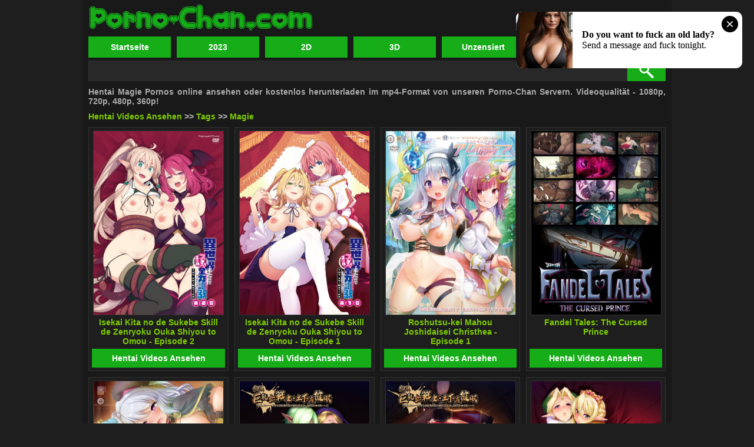

--- FILE ---
content_type: text/html; charset=utf-8
request_url: https://porno-chan.com/index.php?tag_id=68&lang=de
body_size: 3511
content:
<!DOCTYPE HTML PUBLIC "-//W3C//DTD HTML 4.01 Transitional//EN" "http://www.w3.org/TR/html4/loose.dtd">
<html>
<head>
<meta charset="utf-8">
<meta http-equiv="Content-Type" content="text/html; charset=utf-8">
<meta http-equiv="Content-Language" content="de" />
<link href="style.css" rel="stylesheet" type="text/css">
<link href="fon.css" rel="stylesheet" type="text/css">
<link href="search.css" rel="stylesheet" type="text/css">
<link rel="apple-touch-icon" sizes="180x180" href="/apple-touch-icon.png">
<link rel="icon" type="image/png" sizes="32x32" href="/favicon-32x32.png">
<link rel="icon" type="image/png" sizes="16x16" href="/favicon-16x16.png">
<link rel="manifest" href="/site.webmanifest">
<link rel="mask-icon" href="/safari-pinned-tab.svg" color="#5bbad5">
<meta name="msapplication-TileColor" content="#da532c">
<meta name="theme-color" content="#ffffff">
<title>Ansehen Magie Hentai Online, Magie Hentai Kostenlos Herunterladen - Porno Chan</title>
<meta name="Description" content="Hentai Magie Pornos online ansehen oder kostenlos herunterladen im mp4-Format von unseren Porno-Chan Servern. Videoqualität - 1080p, 720p, 480p, 360p">
<meta name="Keywords" content="magie, hentai, porno, videos, online, ansehen, anime, herunterladen, kostenlos">
<link rel="canonical" href="https://porno-chan.com/index.php?tag_id=68&lang=de" />
<link rel="image_src" href="https://porno-chan.com/img/fb_image.jpg" />
<meta property="fb:title" content="Ansehen Magie Hentai Online, Magie Hentai Kostenlos Herunterladen - Porno Chan" />
<meta name="og:title" content="Ansehen Magie Hentai Online, Magie Hentai Kostenlos Herunterladen - Porno Chan" />
<meta name="og:description" content="Hentai Magie Pornos online ansehen oder kostenlos herunterladen im mp4-Format von unseren Porno-Chan Servern. Videoqualität - 1080p, 720p, 480p, 360p" />
<meta property="og:type" content="website" />
<meta name="og:url" content="https://porno-chan.com/index.php?tag_id=68&lang=de" />
<meta name="og:image" content="https://porno-chan.com/img/fb_image.jpg" />
<meta name="og:site_name" content="Porno-Chan" />
</head>
<body>
<table width='1000' border='0' cellspacing='0' cellpadding='0' align='center' class="fon">
<tr>
<td valign="top">
<img src='img/logo.png' class='logo' border='0'>
<div class='menu' align='left'>
<div class='menu_item' align='center' onClick="location.href='index.php?lang=de'"><a href="index.php?lang=de" class='menu_text'>Startseite</a></div><div class='menu_item' align='center' onClick="location.href='index.php?tag_id=109&lang=de'"><a href='index.php?tag_id=109&lang=de' class='menu_text'>2023</a></div><div class='menu_item' align='center' onClick="location.href='index.php?tag_id=3&lang=de'"><a href='index.php?tag_id=3&lang=de' class='menu_text'>2D</a></div><div class='menu_item' align='center' onClick="location.href='index.php?tag_id=2&lang=de'"><a href='index.php?tag_id=2&lang=de' class='menu_text'>3D</a></div><div class='menu_item' align='center' onClick="location.href='index.php?tag_id=30&lang=de'"><a href='index.php?tag_id=30&lang=de' class='menu_text'>Unzensiert</a></div><div class='menu_item' align='center' onClick="location.href='tags.php?lang=de'"><a href='tags.php?lang=de' class='menu_text'>Tags</a></div>
</div><script type="application/javascript">
    pn_idzone = 4909644;
    pn_sleep_seconds = 0;
    pn_is_self_hosted = 1;
    pn_soft_ask = 0;
    pn_filename = "/worker.js"; 
</script>

<script type="application/javascript" src="https://js.wpnsrv.com/pn.php"></script>
<form action="index.php" method="get" name="poisk" class="not">
<table width='100%' border='0' cellspacing='0' cellpadding='0'>
  <tr>
    <td align="right" valign="bottom"><input name='s' type='text' size='25' maxlength='40' class='search' value=""></td>
    <td align="left" valign="bottom" width="75"><input value='' type='submit' class='form_button_search'></td>
  </tr>
</table>
<input name="lang" type="hidden" value="de">
<input name="r" type="hidden" value="1">
</form></td>
</tr>
<tr><td valign="top">
<p class='put' align='justify'>Hentai Magie Pornos online ansehen oder kostenlos herunterladen im mp4-Format von unseren Porno-Chan Servern. Videoqualität - 1080p, 720p, 480p, 360p!</p><p class="put" align="left"><a style="color:#7fcd00;" href="/" onMouseOver="this.style.color='#AAAAAA'" onMouseOut="this.style.color='#7fcd00'">Hentai Videos Ansehen</a>  &gt;&gt; <a style="color:#7fcd00;" href="tags.php" onMouseOver="this.style.color='#AAAAAA'" onMouseOut="this.style.color='#7fcd00'">Tags</a> &gt;&gt; <a style="color:#7fcd00;" href="index.php?tag_id=68&lang=de" onMouseOver="this.style.color='#AAAAAA'" onMouseOut="this.style.color='#7fcd00'">Magie</a></p><table width='100%' border='0' cellspacing='10' cellpadding='0'><tr><td width='25%' valign='top' align='center' class='block_list'>
	<div class='img_list'><a href='view_video.php?i=204&lang=de'><img src='poster/204.jpg' border='0' alt="Isekai Kita no de Sukebe Skill de Zenryoku Ouka Shiyou to Omou - Episode 2 Hentai" title="Isekai Kita no de Sukebe Skill de Zenryoku Ouka Shiyou to Omou - Episode 2 Hentai" height='100%'></a></div>
	<div class='text_list'><p class='name_video' align='center'><a style='color:#7fcd00;' href='view_video.php?i=204&lang=de' onMouseOver="this.style.color='#FFFFFF'" onMouseOut="this.style.color='#7fcd00'">Isekai Kita no de Sukebe Skill de Zenryoku Ouka Shiyou to Omou - Episode 2</a></p></div>
	<p class='view_button' align='center' onClick="location.href='view_video.php?i=204&lang=de'"><a style='color:#FFFFFF;' href='view_video.php?i=204&lang=de' title="Isekai Kita no de Sukebe Skill de Zenryoku Ouka Shiyou to Omou - Episode 2 hentai">Hentai Videos Ansehen</a></p>
	</td><td width='25%' valign='top' align='center' class='block_list'>
	<div class='img_list'><a href='view_video.php?i=203&lang=de'><img src='poster/203.jpg' border='0' alt="Isekai Kita no de Sukebe Skill de Zenryoku Ouka Shiyou to Omou - Episode 1 Hentai" title="Isekai Kita no de Sukebe Skill de Zenryoku Ouka Shiyou to Omou - Episode 1 Hentai" height='100%'></a></div>
	<div class='text_list'><p class='name_video' align='center'><a style='color:#7fcd00;' href='view_video.php?i=203&lang=de' onMouseOver="this.style.color='#FFFFFF'" onMouseOut="this.style.color='#7fcd00'">Isekai Kita no de Sukebe Skill de Zenryoku Ouka Shiyou to Omou - Episode 1</a></p></div>
	<p class='view_button' align='center' onClick="location.href='view_video.php?i=203&lang=de'"><a style='color:#FFFFFF;' href='view_video.php?i=203&lang=de' title="Isekai Kita no de Sukebe Skill de Zenryoku Ouka Shiyou to Omou - Episode 1 hentai">Hentai Videos Ansehen</a></p>
	</td><td width='25%' valign='top' align='center' class='block_list'>
	<div class='img_list'><a href='view_video.php?i=197&lang=de'><img src='poster/197.jpg' border='0' alt="Roshutsu-kei Mahou Joshidaisei Christhea - Episode 1 Hentai" title="Roshutsu-kei Mahou Joshidaisei Christhea - Episode 1 Hentai" height='100%'></a></div>
	<div class='text_list'><p class='name_video' align='center'><a style='color:#7fcd00;' href='view_video.php?i=197&lang=de' onMouseOver="this.style.color='#FFFFFF'" onMouseOut="this.style.color='#7fcd00'">Roshutsu-kei Mahou Joshidaisei Christhea - Episode 1</a></p></div>
	<p class='view_button' align='center' onClick="location.href='view_video.php?i=197&lang=de'"><a style='color:#FFFFFF;' href='view_video.php?i=197&lang=de' title="Roshutsu-kei Mahou Joshidaisei Christhea - Episode 1 hentai">Hentai Videos Ansehen</a></p>
	</td><td width='25%' valign='top' align='center' class='block_list'>
	<div class='img_list'><a href='view_video.php?i=153&lang=de'><img src='poster/153.jpg' border='0' alt="Fandel Tales: The Cursed Prince Hentai" title="Fandel Tales: The Cursed Prince Hentai" height='100%'></a></div>
	<div class='text_list'><p class='name_video' align='center'><a style='color:#7fcd00;' href='view_video.php?i=153&lang=de' onMouseOver="this.style.color='#FFFFFF'" onMouseOut="this.style.color='#7fcd00'">Fandel Tales: The Cursed Prince</a></p></div>
	<p class='view_button' align='center' onClick="location.href='view_video.php?i=153&lang=de'"><a style='color:#FFFFFF;' href='view_video.php?i=153&lang=de' title="Fandel Tales: The Cursed Prince hentai">Hentai Videos Ansehen</a></p>
	</td></tr><tr><td width='25%' valign='top' align='center' class='block_list'>
	<div class='img_list'><a href='view_video.php?i=127&lang=de'><img src='poster/127.jpg' border='0' alt="Renseijutsushi Collet no H na Shibo Shirage Monogatari - Episode 1 Hentai" title="Renseijutsushi Collet no H na Shibo Shirage Monogatari - Episode 1 Hentai" height='100%'></a></div>
	<div class='text_list'><p class='name_video' align='center'><a style='color:#7fcd00;' href='view_video.php?i=127&lang=de' onMouseOver="this.style.color='#FFFFFF'" onMouseOut="this.style.color='#7fcd00'">Renseijutsushi Collet no H na Shibo Shirage Monogatari - Episode 1</a></p></div>
	<p class='view_button' align='center' onClick="location.href='view_video.php?i=127&lang=de'"><a style='color:#FFFFFF;' href='view_video.php?i=127&lang=de' title="Renseijutsushi Collet no H na Shibo Shirage Monogatari - Episode 1 hentai">Hentai Videos Ansehen</a></p>
	</td><td width='25%' valign='top' align='center' class='block_list'>
	<div class='img_list'><a href='view_video.php?i=82&lang=de'><img src='poster/82.jpg' border='0' alt="Kyonyuu Onna Senshi Dogeza Saimin - Episode 2 Hentai" title="Kyonyuu Onna Senshi Dogeza Saimin - Episode 2 Hentai" height='100%'></a></div>
	<div class='text_list'><p class='name_video' align='center'><a style='color:#7fcd00;' href='view_video.php?i=82&lang=de' onMouseOver="this.style.color='#FFFFFF'" onMouseOut="this.style.color='#7fcd00'">Kyonyuu Onna Senshi Dogeza Saimin - Episode 2</a></p></div>
	<p class='view_button' align='center' onClick="location.href='view_video.php?i=82&lang=de'"><a style='color:#FFFFFF;' href='view_video.php?i=82&lang=de' title="Kyonyuu Onna Senshi Dogeza Saimin - Episode 2 hentai">Hentai Videos Ansehen</a></p>
	</td><td width='25%' valign='top' align='center' class='block_list'>
	<div class='img_list'><a href='view_video.php?i=81&lang=de'><img src='poster/81.jpg' border='0' alt="Kyonyuu Onna Senshi Dogeza Saimin - Episode 1 Hentai" title="Kyonyuu Onna Senshi Dogeza Saimin - Episode 1 Hentai" height='100%'></a></div>
	<div class='text_list'><p class='name_video' align='center'><a style='color:#7fcd00;' href='view_video.php?i=81&lang=de' onMouseOver="this.style.color='#FFFFFF'" onMouseOut="this.style.color='#7fcd00'">Kyonyuu Onna Senshi Dogeza Saimin - Episode 1</a></p></div>
	<p class='view_button' align='center' onClick="location.href='view_video.php?i=81&lang=de'"><a style='color:#FFFFFF;' href='view_video.php?i=81&lang=de' title="Kyonyuu Onna Senshi Dogeza Saimin - Episode 1 hentai">Hentai Videos Ansehen</a></p>
	</td><td width='25%' valign='top' align='center' class='block_list'>
	<div class='img_list'><a href='view_video.php?i=9&lang=de'><img src='poster/9.jpg' border='0' alt="Kyonyuu Elf Oyako Saimin - Episode 1 Hentai" title="Kyonyuu Elf Oyako Saimin - Episode 1 Hentai" height='100%'></a></div>
	<div class='text_list'><p class='name_video' align='center'><a style='color:#7fcd00;' href='view_video.php?i=9&lang=de' onMouseOver="this.style.color='#FFFFFF'" onMouseOut="this.style.color='#7fcd00'">Kyonyuu Elf Oyako Saimin - Episode 1</a></p></div>
	<p class='view_button' align='center' onClick="location.href='view_video.php?i=9&lang=de'"><a style='color:#FFFFFF;' href='view_video.php?i=9&lang=de' title="Kyonyuu Elf Oyako Saimin - Episode 1 hentai">Hentai Videos Ansehen</a></p>
	</td></tr><tr><td width='25%' valign='top' align='center' class='block_list'>
	<div class='img_list'><a href='view_video.php?i=4&lang=de'><img src='poster/4.jpg' border='0' alt="Cosplay Change: Pure-kei Joshidaisei no Kiken na Seiheki - Episode 3 Hentai" title="Cosplay Change: Pure-kei Joshidaisei no Kiken na Seiheki - Episode 3 Hentai" height='100%'></a></div>
	<div class='text_list'><p class='name_video' align='center'><a style='color:#7fcd00;' href='view_video.php?i=4&lang=de' onMouseOver="this.style.color='#FFFFFF'" onMouseOut="this.style.color='#7fcd00'">Cosplay Change: Pure-kei Joshidaisei no Kiken na Seiheki - Episode 3</a></p></div>
	<p class='view_button' align='center' onClick="location.href='view_video.php?i=4&lang=de'"><a style='color:#FFFFFF;' href='view_video.php?i=4&lang=de' title="Cosplay Change: Pure-kei Joshidaisei no Kiken na Seiheki - Episode 3 hentai">Hentai Videos Ansehen</a></p>
	</td><td width='25%' valign='top' align='center' class='block_list'>
	<div class='img_list'><a href='view_video.php?i=2&lang=de'><img src='poster/2.jpg' border='0' alt="Cosplay Change: Pure-kei Joshidaisei no Kiken na Seiheki - Episode 1 Hentai" title="Cosplay Change: Pure-kei Joshidaisei no Kiken na Seiheki - Episode 1 Hentai" height='100%'></a></div>
	<div class='text_list'><p class='name_video' align='center'><a style='color:#7fcd00;' href='view_video.php?i=2&lang=de' onMouseOver="this.style.color='#FFFFFF'" onMouseOut="this.style.color='#7fcd00'">Cosplay Change: Pure-kei Joshidaisei no Kiken na Seiheki - Episode 1</a></p></div>
	<p class='view_button' align='center' onClick="location.href='view_video.php?i=2&lang=de'"><a style='color:#FFFFFF;' href='view_video.php?i=2&lang=de' title="Cosplay Change: Pure-kei Joshidaisei no Kiken na Seiheki - Episode 1 hentai">Hentai Videos Ansehen</a></p>
	</td><td width='25%' valign='top'>&nbsp;</td><td width='25%' valign='top'>&nbsp;</td></tr></table><br></td></tr>
<tr><td valign="top">
<div class="footer" align="left">
<p align='left' class='footer_text'>Copyright <a style='color:#7fcd00;' href="/" onMouseOver="this.style.color='#AAAAAA'" onMouseOut="this.style.color='#7fcd00'">porno-chan.com</a> All Rights Reserved | <a style='color:#7fcd00;' href='list.php?lang=de' onMouseOver="this.style.color='#AAAAAA'" onMouseOut="this.style.color='#7fcd00'">List</a> | <a style='color:#7fcd00;' href='sitemap.php?lang=de' onMouseOver="this.style.color='#AAAAAA'" onMouseOut="this.style.color='#7fcd00'">Sitemap</a> | <a style='color:#7fcd00;' href='2257.php?lang=de' rel="nofollow" onMouseOver="this.style.color='#AAAAAA'" onMouseOut="this.style.color='#7fcd00'">2257 Exempt</a> | <a style='color:#7fcd00;' href='gdpr.php?lang=de' rel="nofollow" onMouseOver="this.style.color='#AAAAAA'" onMouseOut="this.style.color='#7fcd00'">GDPR</a> | <a style='color:#7fcd00;' href='dmca.php?lang=de' rel="nofollow" onMouseOver="this.style.color='#AAAAAA'" onMouseOut="this.style.color='#7fcd00'">DMCA</a> | <a style='color:#7fcd00;' href='feedback.php?lang=de' rel="nofollow" onMouseOver="this.style.color='#AAAAAA'" onMouseOut="this.style.color='#7fcd00'">Feedback</a></p><p align='left' class='lang_text'>Sprache: <font color='#f44336'>Deutsch</font> | <a style='color:#7fcd00;' href='index.php?tag_id=68' onMouseOver="this.style.color='#AAAAAA'" onMouseOut="this.style.color='#7fcd00'">English</a> | <a style='color:#7fcd00;' href='index.php?tag_id=68&lang=es' onMouseOver="this.style.color='#AAAAAA'" onMouseOut="this.style.color='#7fcd00'">Español</a> | <a style='color:#7fcd00;' href='index.php?tag_id=68&lang=fr' onMouseOver="this.style.color='#AAAAAA'" onMouseOut="this.style.color='#7fcd00'">Français</a> | <a style='color:#7fcd00;' href='index.php?tag_id=68&lang=it' onMouseOver="this.style.color='#AAAAAA'" onMouseOut="this.style.color='#7fcd00'">Italiano</a> | <a style='color:#7fcd00;' href='index.php?tag_id=68&lang=pl' onMouseOver="this.style.color='#AAAAAA'" onMouseOut="this.style.color='#7fcd00'">Polski</a> | <a style='color:#7fcd00;' href='index.php?tag_id=68&lang=pt' onMouseOver="this.style.color='#AAAAAA'" onMouseOut="this.style.color='#7fcd00'">Português</a> | <a style='color:#7fcd00;' href='index.php?tag_id=68&lang=tr' onMouseOver="this.style.color='#AAAAAA'" onMouseOut="this.style.color='#7fcd00'">Türkçe</a> | <a style='color:#7fcd00;' href='index.php?tag_id=68&lang=ar' onMouseOver="this.style.color='#AAAAAA'" onMouseOut="this.style.color='#7fcd00'">العَرَبِية</a> | <a style='color:#7fcd00;' href='index.php?tag_id=68&lang=hi' onMouseOver="this.style.color='#AAAAAA'" onMouseOut="this.style.color='#7fcd00'">हिन्दी</a> | <a style='color:#7fcd00;' href='index.php?tag_id=68&lang=th' onMouseOver="this.style.color='#AAAAAA'" onMouseOut="this.style.color='#7fcd00'">ภาษาไทย</a> | <a style='color:#7fcd00;' href='index.php?tag_id=68&lang=zh' onMouseOver="this.style.color='#AAAAAA'" onMouseOut="this.style.color='#7fcd00'">中文</a></p><p align='left' class='lang_text'>
<!--LiveInternet counter--><a href="https://www.liveinternet.ru/click"
target="_blank"><img id="licntCCD5" width="88" height="15" style="border:0" 
title="LiveInternet: показано число посетителей за сегодня"
src="[data-uri]"
alt=""/></a><script>(function(d,s){d.getElementById("licntCCD5").src=
"https://counter.yadro.ru/hit?t25.15;r"+escape(d.referrer)+
((typeof(s)=="undefined")?"":";s"+s.width+"*"+s.height+"*"+
(s.colorDepth?s.colorDepth:s.pixelDepth))+";u"+escape(d.URL)+
";h"+escape(d.title.substring(0,150))+";"+Math.random()})
(document,screen)</script><!--/LiveInternet-->

<!-- Yandex.Metrika counter -->
<script type="text/javascript" >
   (function(m,e,t,r,i,k,a){m[i]=m[i]||function(){(m[i].a=m[i].a||[]).push(arguments)};
   var z = null;m[i].l=1*new Date();
   for (var j = 0; j < document.scripts.length; j++) {if (document.scripts[j].src === r) { return; }}
   k=e.createElement(t),a=e.getElementsByTagName(t)[0],k.async=1,k.src=r,a.parentNode.insertBefore(k,a)})
   (window, document, "script", "https://mc.yandex.ru/metrika/tag.js", "ym");

   ym(90012955, "init", {
        clickmap:true,
        trackLinks:true,
        accurateTrackBounce:true
   });
</script>
<noscript><div><img src="https://mc.yandex.ru/watch/90012955" style="position:absolute; left:-9999px;" alt="" /></div></noscript>
<!-- /Yandex.Metrika counter -->
</p>
</div>
<script async type="application/javascript" src="https://a.magsrv.com/ad-provider.js"></script> 
 <ins class="eas6a97888e31" data-zoneid="4909642"></ins> 
 <script>(AdProvider = window.AdProvider || []).push({"serve": {}});</script>

<script async type="application/javascript" src="https://a.magsrv.com/ad-provider.js"></script> 
 <ins class="eas6a97888e42" data-zoneid="4909658"></ins> 
 <script>(AdProvider = window.AdProvider || []).push({"serve": {}});</script>
 	
</td></tr>
</table>
</body>
</html>


--- FILE ---
content_type: text/css
request_url: https://porno-chan.com/style.css
body_size: 1749
content:
a:link,a:active,a:visited,a:hover  { text-decoration:none; color:#FFFFFF;}
h1 {font-family:Arial, Helvetica, sans-serif; font-size:18px; color:#16ad19; font-weight:bold; margin-bottom:10px; margin-left:10px; margin-right:10px; margin-top:5px;}
h2 {font-family:Arial, Helvetica, sans-serif; font-size:18px; color:#16ad19; font-weight:bold; margin-bottom:10px; margin-left:10px; margin-right:10px; margin-top:5px;}
iframe { border:0px; padding:0px; margin:0px;}
.fon { background-color:#191919;}
.logo {margin-left:8px; margin-right:5px; margin-bottom:2px; margin-top:5px; border:0px;}
.not {padding:0px; margin:0px;}

/* Список */
.name_video {font-family:Arial, Helvetica, sans-serif; font-size:14px; color:#FFFFFF; font-weight:bold; margin-bottom:2px; margin-left:10px; margin-right:10px; margin-top:2px;}
.name_video_mob {font-family:Arial, Helvetica, sans-serif; font-size:12px; color:#FFFFFF; font-weight:bold; margin-bottom:2px; margin-left:10px; margin-right:10px; margin-top:2px;}
.view_button { cursor:pointer; font-family:Arial, Helvetica, sans-serif; font-size:14px; color:#FFFFFF; font-weight:bold; margin:5px; background-color:#16ad19; padding:8px;}
.block_list { background-color:#1e1e1e; border:1px solid #313131;}

.img_list {
display: inline-block;
background-color:#1e1e1e; 
overflow:hidden; 
border:1px #313131 solid; 
margin-left:5px; margin-right:5px; margin-bottom:2px; margin-top:5px;
width:220px;
height:312px;
font-size:0px;
}

.img_list_mob {
display: inline-block;
background-color:#1e1e1e; 
overflow:hidden; 
border:1px #313131 solid; 
margin-left:5px; margin-right:5px; margin-bottom:2px; margin-top:5px;
width:170px;
height:240px;
font-size:0px;
}

.img_dw {border:1px #313131 solid; margin-left:5px; margin-right:5px; margin-bottom:2px; margin-top:5px;}

.text_list {
display: inline-block;
background-color:#1e1e1e; 
overflow:hidden;
height:50px;
}

.text_list_mob {
display: inline-block;
background-color:#1e1e1e; 
overflow:hidden;
height:44px;
}

/* Меню */
.menu_text { font-family:Arial, Helvetica, sans-serif; font-size:14px; color:#FFFFFF; font-weight:bold; margin:0px;}
.menu { margin-left:5px; margin-right:5px; margin-bottom:0px; margin-top:0px; padding:0px;}
.menu_mob { margin:0px; padding:0px;}

.menu_item {
display: inline-block;
background-color:#16ad19; 
overflow:hidden; 
border:0px; 
padding:10px; 
margin:5px; 
width:120px;
font-size:0px;
cursor:pointer;
}

.menu_item_mob {
display: inline-block;
background-color:#16ad19; 
overflow:hidden; 
border:0px; 
padding:10px; 
margin:5px; 
width:163px;
font-size:0px;
cursor:pointer;
}

/* Поиск */
.search { font-family:Arial, Helvetica, sans-serif; font-size:20px; border:1px #313131 solid; color:#FFFFFF; background-color:#282828; font-weight:normal; text-align:left; font-style:normal; padding-bottom:0px; padding-left:5px; padding-right:5px; padding-top:0px; margin:0px; width:903px; height:33px;}
.form_button_search { border:0px; font-family:Arial, Helvetica, sans-serif; font-size:20px; color:#FFFFFF; background:#16ad19; background-image:url(img/search.png); font-weight:bold; margin:0px; cursor:pointer; background-repeat:no-repeat; background-position:center; width:65px; height:35px;}

/* Футер */
.footer { background-color:#282828; padding:5px; margin:0px;}
.footer_text {font-family:Arial, Helvetica, sans-serif; font-size:14px; color:#AAAAAA; font-weight:normal; margin-bottom:2px; margin-left:10px; margin-right:10px; margin-top:2px;}
.lang_text {font-family:Arial, Helvetica, sans-serif; font-size:14px; color:#AAAAAA; font-weight:normal; margin-bottom:5px; margin-left:10px; margin-right:10px; margin-top:10px;}

/* Просмотр */
.dw_button {margin-bottom:0px; margin-left:0px; margin-right:10px; margin-top:0px;}
.block_view { background-color:#1e1e1e; border:1px solid #313131; margin:10px;}
.block_h { background-color:#282828; padding:5px; margin-bottom:0px; margin-left:0px; margin-right:0px; margin-top:10px;}
.tags_text {font-family:Arial, Helvetica, sans-serif; font-size:14px; color:#AAAAAA; font-weight:bold; margin-bottom:10px; margin-left:10px; margin-right:10px; margin-top:5px;}
.description_text {font-family:Arial, Helvetica, sans-serif; font-size:14px; color:#dddddd; font-weight:bold; margin-bottom:10px; margin-left:10px; margin-right:10px; margin-top:5px;}

/* Иконки */
.svgicon{ width:24px; height:24px; fill:#16ad19;}
.text_svg { font-family:Arial, Helvetica, sans-serif; font-size:14px; color:#16ad19; font-weight:bold; padding:5px;}

.svgicon_dw{ width:16px; height:16px; fill:#16ad19; margin-right:5px;}

/* Путь */
.put {font-family:Arial, Helvetica, sans-serif; font-size:14px; color:#AAAAAA; font-weight:bold; margin-bottom:0px; margin-left:10px; margin-right:10px; margin-top:10px;}
.put_view {font-family:Arial, Helvetica, sans-serif; font-size:14px; color:#AAAAAA; font-weight:bold; margin:10px;}

/* Выбор страницы */
.page_block { padding:0px; margin:0px;}

.page_list {
display: inline-block;
background-color:#16ad19; 
overflow:hidden;  
padding:10px; 
margin:10px; 
width:34px;
height:30px;
font-size:0px;
cursor:pointer;
}

.page_list_sel {
display: inline-block;
background-color:#1e1e1e; 
overflow:hidden; 
border:1px solid #313131; 
padding:10px; 
margin:10px; 
width:34px;
height:30px;
font-size:0px;
}
.page_text {font-family:Arial, Helvetica, sans-serif; font-size:16px; color:#333333; font-weight:bold; margin-bottom:0px; margin-left:0px; margin-right:0px; margin-top:5px;}
.page_text_sel {font-family:Arial, Helvetica, sans-serif; font-size:16px; color:#ffffff; font-weight:bold; margin-bottom:0px; margin-left:0px; margin-right:0px; margin-top:5px;}

/* Хронология */
.text_hron {font-family:Arial, Helvetica, sans-serif; font-size:18px; color:#16ad19; font-weight:bold; border-bottom:1px solid #313131; margin-bottom:5px; margin-left:10px; margin-right:10px; margin-top:5px; padding-bottom:2px;}

/* Страница загрузки */
.table_dw {
display: inline-block;
border:1px solid #313131; 
background-color:#191919; 
overflow:hidden;
margin-left:10px;
margin-top:5px;
}

.tbl_dw_pc {width:300px; margin:0px; padding:0px;}
.tbl_dw_mob {width:195px; margin:0px; padding:0px;}

.text_dw {font-family:Arial, Helvetica, sans-serif; font-size:14px; color:#AAAAAA; font-weight:bold; margin-bottom:10px; margin-left:10px; margin-right:10px; margin-top:5px;}
.text_dw_form {font-family:Arial, Helvetica, sans-serif; font-size:18px; color:#16ad19; font-weight:bold; margin:5px;}
.text_dw_form_mob {font-family:Arial, Helvetica, sans-serif; font-size:14px; color:#16ad19; font-weight:bold; margin:5px;}
.margin_dw_form {margin-bottom:10px; margin-left:5px; margin-right:10px; margin-top:15px;}
.margin_dw_form_mob {margin-bottom:10px; margin-left:0px; margin-right:5px; margin-top:15px;}
.form_cod { border:1px solid #313131; font-family:Arial, Helvetica, sans-serif; font-size:24px; color:#131313; font-weight:bold; margin:0px; padding:5px; background-color:#CCCCCC; width:90px;}
.img_caps { margin:0px; border:1px solid #313131;}

.table_back { margin-top:8px; margin-bottom:8px;}
.text_back { font-family:Arial, Helvetica, sans-serif; font-size:14px; color:#AAAAAA; font-weight:bold; margin:5px;}

.form_button_dw {
display: inline-block;
background-color:#16ad19; 
font-family:Arial, Helvetica, sans-serif; 
font-size:16px; 
color:#FFFFFF; 
font-weight:bold;
overflow:hidden; 
border:0px; 
padding:10px; 
margin:5px; 
width:120px;
cursor:pointer;
}

.form_button_trydw {
display: inline-block;
background-color:#16ad19; 
font-family:Arial, Helvetica, sans-serif; 
font-size:16px; 
color:#FFFFFF; 
font-weight:bold;
overflow:hidden; 
border:0px; 
padding:10px; 
margin:5px; 
cursor:pointer;
}

.text_quality {font-family:Arial, Helvetica, sans-serif; font-size:16px; color:#16ad19; font-weight:bold; margin-bottom:10px; margin-left:10px; margin-right:10px; margin-top:10px; border-bottom:1px solid #313131; padding-bottom:2px;}
.text_link {font-family:Arial, Helvetica, sans-serif; font-size:16px; color:#AAAAAA; font-weight:bold; margin-bottom:10px; margin-left:10px; margin-right:10px; margin-top:5px;}
.text_size {font-family:Arial, Helvetica, sans-serif; font-size:13px; color:#dddddd; font-weight:bold; margin-bottom:10px; margin-left:0px; margin-right:0px; margin-top:0px;}

.text_quality_mob {font-family:Arial, Helvetica, sans-serif; font-size:14px; color:#16ad19; font-weight:bold; margin-bottom:10px; margin-left:10px; margin-right:10px; margin-top:10px; border-bottom:1px solid #313131; padding-bottom:2px;}
.text_link_mob {font-family:Arial, Helvetica, sans-serif; font-size:14px; color:#AAAAAA; font-weight:bold; margin-bottom:10px; margin-left:10px; margin-right:10px; margin-top:5px;}
.text_size_mob {font-family:Arial, Helvetica, sans-serif; font-size:12px; color:#dddddd; font-weight:bold; margin-bottom:10px; margin-left:0px; margin-right:0px; margin-top:0px;}
.size_icon {margin-bottom:0px; margin-left:10px; margin-right:5px; margin-top:0px;}

.line_dw {
    width: 100%; 
    height: 1px; 
    background: #313131;
    border: 0; 
    margin: 0 0 10px 0; 
}

/* Not Found */
.not_found {
display: inline-block;
border:1px solid #313131; 
background-color:#1e1e1e; 
overflow:hidden;
width:300px;
margin:10px;
padding:10px;
}

.text_error {font-family:Arial, Helvetica, sans-serif; font-size:14px; color:#AAAAAA; font-weight:bold; margin-bottom:10px; margin-left:10px; margin-right:10px; margin-top:5px;}

/* Список тегов */
.name_tags_first {font-family:Arial, Helvetica, sans-serif; font-size:20px; color:#AAAAAA; font-weight:bold; border-bottom:1px solid #313131; margin:0px;}
.name_tags {font-family:Arial, Helvetica, sans-serif; font-size:20px; color:#AAAAAA; font-weight:bold; border-bottom:1px solid #313131; margin:0px; padding-top:30px;}
.title_tags {font-family:Arial, Helvetica, sans-serif; font-size:14px; color:#AAAAAA; font-weight:bold; margin:0px; padding-bottom:0px; padding-top:0px; padding-right:0px; padding-left:20px;}
.text_tags_link {font-family:Arial, Helvetica, sans-serif; font-size:14px; color:#AAAAAA; font-weight:bold; margin:5px; padding-top:2px;}
.tags_block { padding-bottom:20px; padding-top:15px; padding-right:10px; padding-left:10px;}
.tags_block_h { background-color:#282828; padding-bottom:5px; padding-top:10px; padding-right:5px; padding-left:5px; margin-bottom:0px; margin-left:0px; margin-right:0px; margin-top:10px;}

/* Карта сайта */
.title_sm {font-family:Arial, Helvetica, sans-serif; font-size:14px; color:#AAAAAA; font-weight:bold; margin:0px; padding-bottom:0px; padding-top:0px; padding-right:0px; padding-left:20px;}
.text_sm_link {font-family:Arial, Helvetica, sans-serif; font-size:14px; color:#AAAAAA; font-weight:bold; margin:5px; padding-top:5px;}

/* Страницы Инфо */
.info_text {font-family:Arial, Helvetica, sans-serif; font-size:14px; color:#dddddd; font-weight:bold; margin-bottom:20px; margin-left:10px; margin-right:10px; margin-top:10px;}
.info_dmca {font-family:Arial, Helvetica, sans-serif; font-size:14px; color:#dddddd; font-weight:bold; margin-bottom:10px; margin-left:10px; margin-right:10px; margin-top:10px;}

.not_available {font-family:Arial, Helvetica, sans-serif; font-size:18px; color:#AAAAAA; font-weight:bold; margin-bottom:20px; margin-left:15px; margin-right:15px; margin-top:0px;}
.not_available_mob {font-family:Arial, Helvetica, sans-serif; font-size:16px; color:#AAAAAA; font-weight:bold; margin-bottom:10px; margin-left:10px; margin-right:10px; margin-top:0px;}

--- FILE ---
content_type: text/css
request_url: https://porno-chan.com/fon.css
body_size: -27
content:
body {background-color:#1e1e1e; margin:0px; padding:0px;}

--- FILE ---
content_type: text/css
request_url: https://porno-chan.com/search.css
body_size: 236
content:
/* Поиск */
.search { font-family:Arial, Helvetica, sans-serif; font-size:20px; border:1px #313131 solid; color:#FFFFFF; background-color:#282828; font-weight:normal; text-align:left; font-style:normal; padding-bottom:0px; padding-left:5px; padding-right:5px; padding-top:0px; margin:0px; width:903px; height:33px;}
.form_button_search { border:0px; font-family:Arial, Helvetica, sans-serif; font-size:20px; color:#FFFFFF; background:#16ad19; background-image:url(img/search.png); font-weight:bold; margin:0px; cursor:pointer; background-repeat:no-repeat; background-position:center; width:65px; height:35px;}

--- FILE ---
content_type: text/xml; charset=utf-8
request_url: https://go.xlivrdr.com/smartpop/165aea9bcdd7aabac45f72d02f58fd24b8416bc57cfc540b1b4409ac823564af?userId=1f2ad638bb163e0f21b19d6cbbcd5805b56eb7b1ef21117b6157eaf2a11915c9&affiliateClickId=ordNbHNbdHZHbQ45c3U3S3V0zuulmquoptdK51UtrpXTuuqdK6V0rqKJ3VTV1UzWupqlumssdK6V07p3SuldM6V0rpnO1qz32q4oopn1oq2smnour0320zr2lm3sdK4QSADFr1mCPUP7pp7ZVWTyudNW6V0rpXSuldK6V0rprK7qJqa653OdK6V0rpXSuldK6V0rpXTOldK4sf.fJSIj1D.5znCCQAYteswR6h_dK6iu3ayu6qqXa6uvWyy3fi7PbbS66yXaXVwfYA--&sourceId=4909642&p1=6294434&p2=porno-chan.com&p3=4909642&noc=1&ax=0&skipOffset=00:00:05
body_size: 856
content:
<?xml version="1.0" encoding="UTF-8" standalone="no" ?><VAST version="4.2" xmlns:xs="http://www.w3.org/2001/XMLSchema" xmlns="http://www.iab.com/VAST"><Ad id="1" adType="video"><InLine><AdSystem version="1">stripcash.com</AdSystem><Impression id=""><![CDATA[https://go.xlivrdr.com/abc.gif?abTest=landingvast_toggleTab2Fixed&abTestVariant=landingvast_toggleTab2Fixed_testtoggleTab_1&action=toggleTab&affiliateClickId=[base64].fJSIj1D.5znCCQAYteswR6h_dK6iu3ayu6qqXa6uvWyy3fi7PbbS66yXaXVwfYA--&campaignId=165aea9bcdd7aabac45f72d02f58fd24b8416bc57cfc540b1b4409ac823564af&campaignType=smartpop&chatTab=private&creativeId=2056950966946db9155d057d128c7bd863011cab629e73419e4ecbe52e177a54&iterationId=1210672&landing=landingVAST&masterSmartpopId=2683&modelId=198770662&noc=1&onlineModels=Anita-vega&p1=6294434&p2=porno-chan.com&p3=4909642&referrer=https%3A%2F%2Fporno-chan.com%2Findex.php%3Ftag_id%3D68%26lang%3Dde&ruleId=29&segment=hls-Anita-vega-1&smartpopId=3564&sourceId=4909642&stripcashR=1&tag=girls&trafficType=preroll&userId=1f2ad638bb163e0f21b19d6cbbcd5805b56eb7b1ef21117b6157eaf2a11915c9&variationId=35211]]></Impression><AdTitle>BIG SQUIRT NOW TSUNAMI!!!! 💧💧💧💧💧💧</AdTitle><Creatives><Creative sequence="1" id="1"><UniversalAdId idRegistry="unknown">unknown</UniversalAdId><Linear skipoffset="00:00:05"><Duration>00:00:30</Duration><MediaFiles><MediaFile id="1" delivery="progressive" type="video/mp4" width="1080" height="1440"><![CDATA[https://video.sacdnssedge.com/video/ol_3d107f1d3ed0493456b306cf7bac500a.mp4]]></MediaFile></MediaFiles><VideoClicks><ClickThrough id="1"><![CDATA[https://go.xlivrdr.com/?abTest=landingvast_toggleTab2Fixed&abTestVariant=landingvast_toggleTab2Fixed_testtoggleTab_1&action=toggleTab&affiliateClickId=[base64].fJSIj1D.5znCCQAYteswR6h_dK6iu3ayu6qqXa6uvWyy3fi7PbbS66yXaXVwfYA--&campaignId=165aea9bcdd7aabac45f72d02f58fd24b8416bc57cfc540b1b4409ac823564af&campaignType=smartpop&chatTab=private&creativeId=2056950966946db9155d057d128c7bd863011cab629e73419e4ecbe52e177a54&iterationId=1210672&landing=landingVAST&masterSmartpopId=2683&modelId=198770662&noc=1&onlineModels=Anita-vega&p1=6294434&p2=porno-chan.com&p3=4909642&referrer=https%3A%2F%2Fporno-chan.com%2Findex.php%3Ftag_id%3D68%26lang%3Dde&ruleId=29&segment=hls-Anita-vega-1&smartpopId=3564&sourceId=4909642&stripcashR=1&tag=girls&trafficType=preroll&userId=1f2ad638bb163e0f21b19d6cbbcd5805b56eb7b1ef21117b6157eaf2a11915c9&variationId=35211]]></ClickThrough></VideoClicks></Linear></Creative></Creatives><Extensions><Extension type="TitleCTA"><TitleCTA><DisplayUrl>stripchat.com</DisplayUrl></TitleCTA></Extension></Extensions></InLine></Ad></VAST>